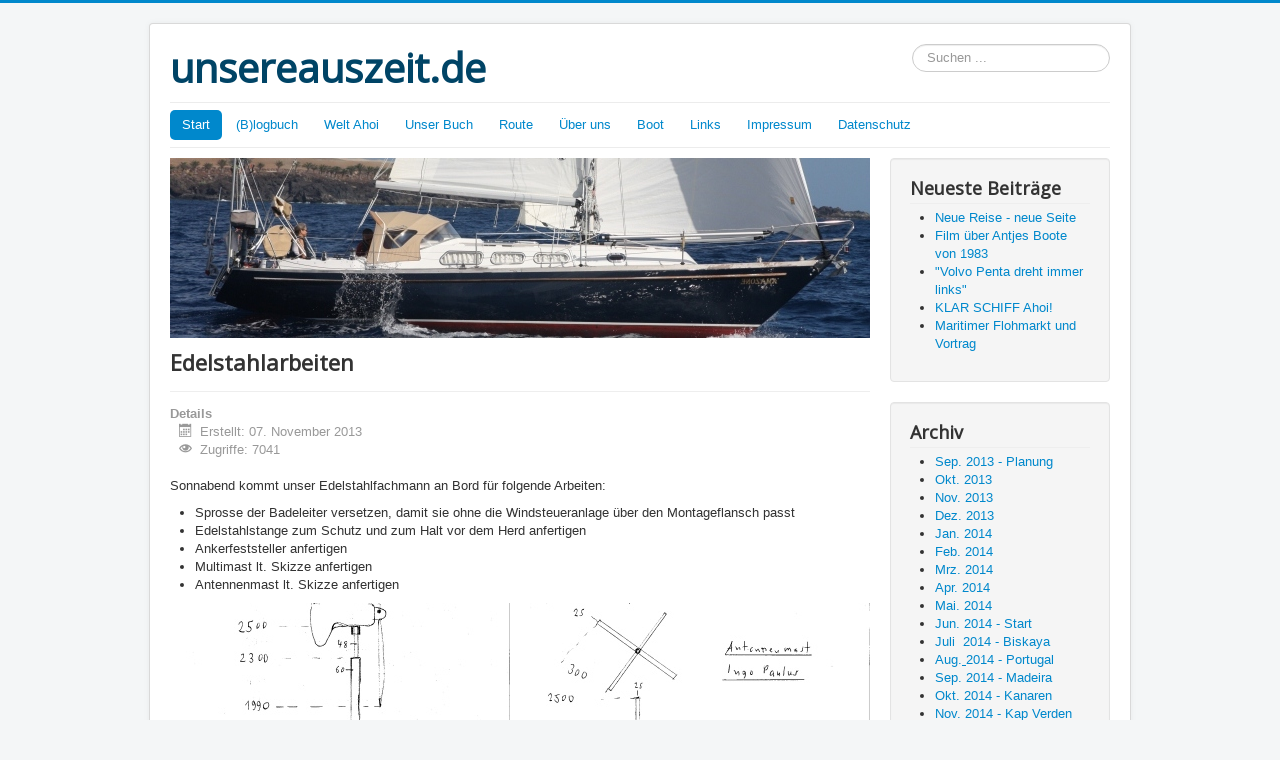

--- FILE ---
content_type: text/html; charset=utf-8
request_url: http://unsereauszeit.de/index.php/11-planung/35-edelstahlarbeiten
body_size: 4698
content:
<!DOCTYPE html>
<html lang="de-de" dir="ltr">
<head>
	<meta name="viewport" content="width=device-width, initial-scale=1.0" />
		<meta charset="utf-8" />
	<base href="http://unsereauszeit.de/index.php/11-planung/35-edelstahlarbeiten" />
	<meta name="keywords" content="Blog, Auszeit, Karibik, Segelyacht, Amazone, Hanseat 70" />
	<meta name="author" content="Ingo" />
	<meta name="description" content="Blog über unsere Auszeit in der Karibik mit unserer Segelyacht Amazone vom Typ Hanseat 70" />
	<meta name="generator" content="Joomla! - Open Source Content Management" />
	<title>Edelstahlarbeiten</title>
	<link href="/templates/protostar/favicon.ico" rel="shortcut icon" type="image/vnd.microsoft.icon" />
	<link rel="stylesheet" href="/templates/protostar/css/template.css?1334c3e5c880cb7f890ec764075aa04b" />
	<link rel="stylesheet" href="//fonts.googleapis.com/css?family=Open+Sans" />
	<style>

	h1, h2, h3, h4, h5, h6, .site-title {
		font-family: 'Open Sans', sans-serif;
	}
#blankBM91{overflow:hidden;width:100%;
background:#}div.mod_search63 input[type="search"]{ width:auto; }
	</style>
	<script src="/media/jui/js/jquery.min.js"></script>
	<script src="/media/jui/js/jquery-noconflict.js"></script>
	<script src="/media/jui/js/jquery-migrate.min.js"></script>
	<script src="/media/system/js/caption.js"></script>
	<script src="/media/jui/js/bootstrap.min.js"></script>
	<script src="/templates/protostar/js/template.js?1334c3e5c880cb7f890ec764075aa04b"></script>
	<script src="/media/system/js/html5fallback.js"></script>
	<script>
jQuery(window).on('load',  function() {
				new JCaption('img.caption');
			});jQuery(function($){ $(".hasTooltip").tooltip({"html": true,"container": "body"}); });
	</script>
	

	<!--[if lt IE 9]><script src="/media/jui/js/html5.js"></script><![endif]-->
</head>
<body class="site com_content view-article no-layout no-task itemid-435">
	<!-- Body -->
	<div class="body">
		<div class="container">
			<!-- Header -->
			<header class="header" role="banner">
				<div class="header-inner clearfix">
					<a class="brand pull-left" href="/">
						<span class="site-title" title="unsereauszeit.de">unsereauszeit.de</span>											</a>
					<div class="header-search pull-right">
						<div class="search mod_search63">
	<form action="/index.php" method="post" class="form-inline">
		<label for="mod-search-searchword" class="element-invisible">Suchen ...</label> <input name="searchword" id="mod-search-searchword" maxlength="200"  class="inputbox search-query" type="search" size="20" placeholder="Suchen ..." />		<input type="hidden" name="task" value="search" />
		<input type="hidden" name="option" value="com_search" />
		<input type="hidden" name="Itemid" value="435" />
	</form>
</div>

					</div>
				</div>
			</header>
							<nav class="navigation" role="navigation">
					<div class="navbar pull-left">
						<a class="btn btn-navbar collapsed" data-toggle="collapse" data-target=".nav-collapse">
							<span class="icon-bar"></span>
							<span class="icon-bar"></span>
							<span class="icon-bar"></span>
						</a>
					</div>
					<div class="nav-collapse">
						<ul class="nav menu nav-pills">
<li class="item-435 default current active"><a href="/index.php" >Start</a></li><li class="item-490"><a href="/index.php/planung-2" >(B)logbuch</a></li><li class="item-532"><a href="http://welt-ahoi.de/" >Welt Ahoi</a></li><li class="item-533"><a href="https://www.amazon.de/14-Monate-Sommer-Segeln-Karibik-ebook/dp/B01NCSBD18/ref=as_sl_pc_tf_til?tag=wwwunsereausz-21&amp;linkCode=w00&amp;linkId=9721517d5c7d8f7bd114ab529e3ba2a7&amp;creativeASIN=B01NCSBD18" onclick="window.open(this.href, 'targetWindow', 'toolbar=no,location=no,status=no,menubar=no,scrollbars=yes,resizable=yes,'); return false;">Unser Buch</a></li><li class="item-470"><a href="/index.php/route" >Route</a></li><li class="item-469"><a href="/index.php/ueber-uns" >Über uns</a></li><li class="item-472 parent"><a href="/index.php/unser-boot" >Boot</a></li><li class="item-493"><a href="/index.php/links" >Links</a></li><li class="item-471"><a href="/index.php/impressum" >Impressum</a></li><li class="item-521"><a href="/index.php/2" >Datenschutz</a></li></ul>

					</div>
				</nav>
						
			<div class="row-fluid">
								<main id="content" role="main" class="span9">
					<!-- Begin Content -->
							<div class="moduletable">
						

<div class="custom"  >
	<p><img src="/images/headers/hauptbild_700_180.JPG" alt="" /></p></div>
		</div>
	
					<div id="system-message-container">
	</div>

					<div class="item-page" itemscope itemtype="https://schema.org/Article">
	<meta itemprop="inLanguage" content="de-DE" />
	
		
			<div class="page-header">
					<h2 itemprop="name">
				Edelstahlarbeiten			</h2>
									</div>
					
				<dl class="article-info muted">

		
			<dt class="article-info-term">
									Details							</dt>

			
			
			
					
												<dd class="create">
					<span class="icon-calendar"></span>
					<time datetime="2013-11-07T21:42:24+00:00" itemprop="dateCreated">
						Erstellt: 07. November 2013					</time>
			</dd>			
			
										<dd class="hits">
					<span class="icon-eye-open"></span>
					<meta itemprop="interactionCount" content="UserPageVisits:7041" />
					Zugriffe: 7041			</dd>						</dl>
	
	
				
								<div itemprop="articleBody">
		<p>Sonnabend kommt unser Edelstahlfachmann an Bord für folgende Arbeiten:</p>
<ul>
<li>Sprosse der Badeleiter versetzen, damit sie ohne die Windsteueranlage über den Montageflansch passt</li>
<li>Edelstahlstange zum Schutz und zum Halt vor dem Herd anfertigen</li>
<li>Ankerfeststeller anfertigen</li>
<li>Multimast lt. Skizze anfertigen</li>
<li>Antennenmast lt. Skizze anfertigen</li>
</ul>
<p><img src="/images/planung/Multimast_340.jpg" alt="" style="float: left;" />      <img src="/images/planung/Antennenmast_340.jpg" alt="" style="float: right;" /></p>
<p> </p>
<p> </p>
<p> </p>
<p> </p>
<p> </p>
<p> </p>
<p> </p>
<p> </p>
<p> </p>
<p> </p>
<p> </p>
<p> </p>
<p> </p>
<p> </p>
<p> </p>
<p> </p>
<p>Der <strong>Multimast</strong> soll den Windgenerator tragen und einen kleinen Kran haben, damit der Außenborder leicht auf die Reling gehoben werden kann. Zusätzlich soll ein Solarpanel optimal zur Sonne ausgerichtet werden können.</p>
<p>Der extra <strong>Antennenmast</strong> ist nötig, da wir zu viele  Antennen für unseren Mast und die Reling haben:</p>
<ul>
<li>Ukw Funkgerät und Ukw Radio - über Splitter an der Antenne auf dem Masttop</li>
<li>Wetterempfänger - mit aktiver Antenne auf dem Antennenmast</li>
<li>Satellitentelefonstation - mit interner GPS Antenne und Satellitenantenne auf dem Antennenmast</li>
<li>WLAN Router - Antenne auf dem Antennenmast</li>
<li>UMTS/GSM Router - Antenne auf dem Antennenmast</li>
<li>AIS Sender/Empfänger - GPS Antenne auf der Reling und Ukw Antenne auf dem Antennenmast</li>
<li>Plotter - RADAR Antenne am Mast 5,50 m über Wasser und GPS Antenne am Heckkorb</li>
<li>Autopilot - GPS Signal vom Plotter</li>
<li>Weltempfänger - Antenne am Achterstag</li>
</ul> 	</div>

	
							</div>

					
<ul itemscope itemtype="https://schema.org/BreadcrumbList" class="breadcrumb">
			<li>
			Aktuelle Seite: &#160;
		</li>
	
				<li itemprop="itemListElement" itemscope itemtype="https://schema.org/ListItem">
									<a itemprop="item" href="/index.php" class="pathway"><span itemprop="name">Home</span></a>
				
									<span class="divider">
						<img src="/media/system/images/arrow.png" alt="" />					</span>
								<meta itemprop="position" content="1">
			</li>
					<li itemprop="itemListElement" itemscope itemtype="https://schema.org/ListItem">
									<a itemprop="item" href="/index.php/11-planung" class="pathway"><span itemprop="name">Planungsblog</span></a>
				
									<span class="divider">
						<img src="/media/system/images/arrow.png" alt="" />					</span>
								<meta itemprop="position" content="2">
			</li>
					<li itemprop="itemListElement" itemscope itemtype="https://schema.org/ListItem" class="active">
				<span itemprop="name">
					Edelstahlarbeiten				</span>
				<meta itemprop="position" content="3">
			</li>
		</ul>

					<!-- End Content -->
				</main>
									<div id="aside" class="span3">
						<!-- Begin Right Sidebar -->
						<div class="well "><h3 class="page-header">Neueste Beiträge</h3><ul class="latestnews">
	<li itemscope itemtype="https://schema.org/Article">
		<a href="/index.php/planung-2/603-neue-reise-neue-seite" itemprop="url">
			<span itemprop="name">
				Neue Reise - neue Seite			</span>
		</a>
	</li>
	<li itemscope itemtype="https://schema.org/Article">
		<a href="/index.php/planung-2/602-film-ueber-antjes-boote-von-1983" itemprop="url">
			<span itemprop="name">
				Film über Antjes Boote von 1983			</span>
		</a>
	</li>
	<li itemscope itemtype="https://schema.org/Article">
		<a href="/index.php/planung-2/601-volvo-dreht-immer-links" itemprop="url">
			<span itemprop="name">
				"Volvo Penta dreht immer links"			</span>
		</a>
	</li>
	<li itemscope itemtype="https://schema.org/Article">
		<a href="/index.php/planung-2/600-klar-schiff-ahoi" itemprop="url">
			<span itemprop="name">
				KLAR SCHIFF Ahoi!			</span>
		</a>
	</li>
	<li itemscope itemtype="https://schema.org/Article">
		<a href="/index.php/planung-2/599-maritimer-flohmarkt-und-vortrag" itemprop="url">
			<span itemprop="name">
				Maritimer Flohmarkt und Vortrag			</span>
		</a>
	</li>
</ul>
</div><div class="well "><h3 class="page-header">Archiv</h3>

<div class="custom"  >
	<ul>
<li><a href="http://unsereauszeit.de/index.php/2013?view=archive&amp;month=9&amp;year=2013&amp;limit=1000">Sep. 2013 - Planung</a></li>
<li style="text-align: left;"><a href="http://unsereauszeit.de/index.php/2013?view=archive&amp;month=10&amp;year=2013&amp;limit=1000">Okt. 2013</a></li>
<li><a href="http://unsereauszeit.de/index.php/2013?view=archive&amp;month=11&amp;year=2013&amp;limit=1000">Nov. 2013</a></li>
<li style="text-align: left;"><a href="http://unsereauszeit.de/index.php/2013?view=archive&amp;month=12&amp;year=2013&amp;limit=1000">Dez. 2013</a></li>
<li><a href="http://unsereauszeit.de/index.php/2014?view=archive&amp;month=1&amp;year=2014&amp;limit=1000">Jan. 2014</a></li>
<li style="text-align: left;"><a href="http://unsereauszeit.de/index.php/2014?view=archive&amp;month=2&amp;year=2014&amp;limit=1000">Feb. 2014</a></li>
<li style="text-align: left;"><a href="http://unsereauszeit.de/index.php/2014?view=archive&amp;month=3&amp;year=2014&amp;limit=1000">Mrz. 2014</a></li>
<li style="text-align: left;"><a href="http://unsereauszeit.de/index.php/2014?view=archive&amp;month=4&amp;year=2014&amp;limit=1000">Apr. 2014</a></li>
<li style="text-align: left;"><a href="http://unsereauszeit.de/index.php/2014?view=archive&amp;month=5&amp;year=2014&amp;limit=1000">Mai. 2014</a></li>
<li style="text-align: left;"><a href="http://unsereauszeit.de/index.php/2014?view=archive&amp;month=6&amp;year=2014&amp;limit=1000">Jun. 2014 - Start</a></li>
<li style="text-align: left;"><a href="http://unsereauszeit.de/index.php/2014?view=archive&amp;month=7&amp;year=2014&amp;limit=1000">Juli  2014 - Biskaya</a></li>
<li style="text-align: left;"><a href="http://unsereauszeit.de/index.php/2014?view=archive&amp;month=8&amp;year=2014&amp;limit=1000">Aug.<u> </u>2014 - Portugal</a></li>
<li style="text-align: left;"><a href="http://unsereauszeit.de/index.php/2014?view=archive&amp;month=9&amp;year=2014&amp;limit=1000">Sep. 2014 - Madeira</a></li>
<li style="text-align: left;"><a href="http://unsereauszeit.de/index.php/2014?view=archive&amp;month=10&amp;year=2014&amp;limit=1000">Okt. 2014 - Kanaren</a></li>
<li><a href="http://unsereauszeit.de/index.php/2014?view=archive&amp;month=11&amp;year=2014&amp;limit=1000">Nov. 2014 - Kap Verden</a></li>
<li style="text-align: left;"><a href="http://unsereauszeit.de/index.php/2014?view=archive&amp;month=12&amp;year=2014&amp;limit=1000">Dez. 2014 - Atlantik</a></li>
<li><a href="http://unsereauszeit.de/index.php/2015?view=archive&amp;month=1&amp;year=2015&amp;limit=1000">Jan. 2015 - Karibik</a></li>
<li style="text-align: left;"><a href="http://unsereauszeit.de/index.php/2015?view=archive&amp;month=2&amp;year=2015&amp;limit=1000">Feb. 2015 - Karibik</a></li>
<li style="text-align: left;"><a href="http://unsereauszeit.de/index.php/2015?view=archive&amp;month=3&amp;year=2015&amp;limit=1000">Mrz. 2015 - Karibik</a></li>
<li style="text-align: left;"><a href="http://unsereauszeit.de/index.php/2015?view=archive&amp;month=4&amp;year=2015&amp;limit=1000">Apr. 2015 - Karibik</a></li>
<li style="text-align: left;"><a href="http://unsereauszeit.de/index.php/2015?view=archive&amp;month=5&amp;year=2015&amp;limit=1000">Mai. 2015 - Bermuda</a></li>
<li style="text-align: left;"><a href="http://unsereauszeit.de/index.php/2015?view=archive&amp;month=6&amp;year=2015&amp;limit=1000">Jun. 2015 - Azoren</a></li>
<li style="text-align: left;"><a href="http://unsereauszeit.de/index.php/2015?view=archive&amp;month=7&amp;year=2015&amp;limit=1000">Juli  2015 - England</a></li>
<li style="text-align: left;"><a href="http://unsereauszeit.de/index.php/2015?view=archive&amp;month=8&amp;year=2015&amp;limit=1000">Aug. 2015 - Rückkehr</a></li>
</ul></div>
</div><div class="well "><h3 class="page-header">Unsere Weblinks</h3>

<div class="custom"  >
	<ul>
<li><a href="https://www.marinetraffic.com/de/ais/details/ships/211629820/vessel:AMAZONE?_=de5a909aff5f73b2c951152bb6361afc" target="_blank">Unsere Position</a></li>
<li><a href="https://www.youtube.com/channel/UCLzOlSH4yCtw6mngCza0aJQ" target="_blank">Video-Kanal</a></li>
<li><a href="/index.php/links">Weitere Links</a></li>
</ul></div>
</div><div class="well "><h3 class="page-header">Top Weblinks</h3>
<!-- Blank250 Starts Here -->
<div id="blankBM91" >
    <div id="holderBM91">
        <div id="innerBM91">
            <div>
                <script type="text/javascript"
src="http://www.sail-3d.com/top100sail/add.js.php?id=2207183">
</script>

            </div>
            <div>
            
            </div>
            <div>
                
            </div>
        </div>
    </div>
</div>
<!-- Blank250 Ends Here --></div>
						<!-- End Right Sidebar -->
					</div>
							</div>
		</div>
	</div>
	<!-- Footer -->
	<footer class="footer" role="contentinfo">
		<div class="container">
			<hr />
			
			<p class="pull-right">
				<a href="#top" id="back-top">
					Nach oben				</a>
			</p>
			<p>
				&copy; 2026 unsereauszeit.de			</p>
		</div>
	</footer>
	
</body>
</html>
